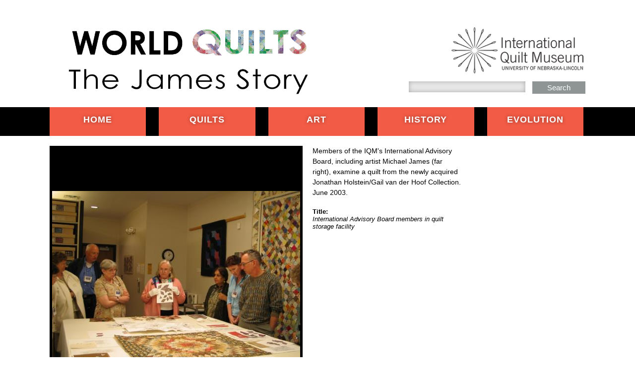

--- FILE ---
content_type: text/html; charset=utf-8
request_url: https://worldquilts.quiltstudy.org/jamesstory/node/6473?width=850&height=600
body_size: 4711
content:
<!DOCTYPE html >
<html>

<head profile="http://www.w3.org/1999/xhtml/vocab">
  <!-- Google tag (gtag.js) -->
  <script async src="https://www.googletagmanager.com/gtag/js?id=G-ZC2WGTYD0W"></script>
  <script>
  window.dataLayer = window.dataLayer || [];
  function gtag(){dataLayer.push(arguments);}
  gtag('js', new Date());

  gtag('config', 'G-ZC2WGTYD0W');
  </script>
  <!-- end google tag-->
  <meta content="width=device-width, maximum-scale=1.0" name="viewport">
  <meta http-equiv="Content-Type" content="text/html; charset=utf-8" />
<meta name="Generator" content="Drupal 7 (http://drupal.org)" />
<link rel="canonical" href="/jamesstory/node/6473" />
<link rel="shortlink" href="/jamesstory/node/6473" />
<link rel="shortcut icon" href="https://worldquilts.quiltstudy.org/jamesstory/sites/jamesstory/themes/quilttheme/images/quiltico.png" type="image/png" />
  <title>4.1_IQSC Board Members | World Quilts: The James Story</title>
  <link type="text/css" rel="stylesheet" href="https://worldquilts.quiltstudy.org/jamesstory/sites/jamesstory/files/css/css_PuPgdJ5N4BlGD_411ymcr3iru6jh5xcT7xvuK4-Zwyw.css" media="all" />
<link type="text/css" rel="stylesheet" href="https://worldquilts.quiltstudy.org/jamesstory/sites/jamesstory/files/css/css_nkQpIO_czpv0ASL9qU8C9GimRoAOPxXv2jqJXkOIyzY.css" media="all" />
<link type="text/css" rel="stylesheet" href="https://worldquilts.quiltstudy.org/jamesstory/sites/jamesstory/files/css/css_q4SPlQBUx8goDJ675dmKzMQffeDC-ZkUodzNjEBXHl4.css" media="all" />
<link type="text/css" rel="stylesheet" href="https://worldquilts.quiltstudy.org/jamesstory/sites/jamesstory/files/css/css_FqlZCob7Gh7dSx2asXG5lCjW8VzRHVPUBZLXA0g-j8M.css" media="all" />
  <link href='http://fonts.googleapis.com/css?family=Open+Sans:400,300,700,800' rel='stylesheet' type='text/css'>
    <!--[if IE]>
  <script src="http://html5shiv.googlecode.com/svn/trunk/html5.js"></script>
<![endif]-->
</head>
<body class="html not-front not-logged-in no-sidebars page-node page-node- page-node-6473 node-type-quilt" >
  <div id="skip-link">
    <a href="#main-content" class="element-invisible element-focusable">Skip to main content</a>
  </div>
        <header id="siteheader">
<div id="headercontent">
	   <a href="/" title="World Quilts Home" rel="home"><img id="headerimage" src="/jamesstory/sites/jamesstory/themes/quilttheme/images/worldquiltslogo_retina.jpeg"/>
     </a>
          <a href="https://www.internationalquiltmuseum.org/" title="International Quilt Museum" rel="home"><img id="IQSClogo" src="/jamesstory/sites/jamesstory/themes/quilttheme/images/IQSClogo_retina.png"/>
     </a>
           <div class="region region-header">
    <div id="block-custom-search-blocks-1" class="block block-custom-search-blocks">

    
  <div class="content">
    <form class="search-form" role="search" action="/jamesstory/node/6473?width=850&amp;height=600" method="post" id="custom-search-blocks-form-1" accept-charset="UTF-8"><div><div class="form-item form-type-textfield form-item-custom-search-blocks-form-1">
  <label class="element-invisible" for="edit-custom-search-blocks-form-1--2">Search this site </label>
 <input title="Enter the terms you wish to search for." class="custom-search-box form-text" placeholder="" type="text" id="edit-custom-search-blocks-form-1--2" name="custom_search_blocks_form_1" value="" size="15" maxlength="128" />
</div>
<input type="hidden" name="delta" value="1" />
<input type="hidden" name="form_build_id" value="form-5ki61YP-C0FoxNOc1ItCOL4qPo_lznp-rAZI_8ymMCU" />
<input type="hidden" name="form_id" value="custom_search_blocks_form_1" />
<div class="form-actions form-wrapper" id="edit-actions"><input type="submit" id="edit-submit" name="op" value="Search" class="form-submit" /></div></div></form>  </div>
</div>
  </div>


</div>
</header>
<nav class="topmenu">
	<div id="topmenucontent">
		<div id="menutoggle">
			<img id="menubtn" src="/jamesstory/sites/jamesstory/themes/quilttheme/images/menubtn.png"/>
        </div>
        <ul id="main-menu" class="links inline clearfix"><li class="menu-1347 first"><a href="/jamesstory/" title="">Home</a></li>
<li class="menu-531"><a href="/jamesstory/quilts">Quilts</a></li>
<li class="menu-525"><a href="/jamesstory/art">Art</a></li>
<li class="menu-524"><a href="/jamesstory/history">History</a></li>
<li class="menu-537 last"><a href="/jamesstory/evolution">Evolution</a></li>
</ul>	</div>
</nav>
<div id="wrapper">
      <div id="tabs-wrapper" class="clearfix">
                      </div>
  	<section id="featuredarea">
	</section>
<div id="sidebar">
	        </div>

<div id="body">
<section id="contentarea">
          <div class="region region-content">
    <div id="block-system-main" class="block block-system">

    
  <div class="content">
    <div id="node-6473" class="node node-quilt node-promoted clearfix" about="/jamesstory/node/6473" typeof="sioc:Item foaf:Document">

  
      <span property="dc:title" content="4.1_IQSC Board Members" class="rdf-meta element-hidden"></span><span property="sioc:num_replies" content="0" datatype="xsd:integer" class="rdf-meta element-hidden"></span>
  
  <div class="content">
    <div class="field field-name-field-image field-type-image field-label-hidden"><div class="field-items"><div class="field-item even">
<img src="https://worldquilts.quiltstudy.org/jamesstory/sites/jamesstory/files/styles/quilt_popup/public/3_2004_Communications_Publicity_IMG_8518.JPG?itok=33qsbr44" data-zoom-image="https://worldquilts.quiltstudy.org/jamesstory/sites/jamesstory/files/3_2004_Communications_Publicity_IMG_8518.JPG" class="imagezoom-image"     /></div></div></div><div id="node-quilt-full-group-quilttext" class="group-quilttext field-group-div"><div class="field field-name-field-caption field-type-text-long field-label-hidden"><div class="field-items"><div class="field-item even"><p>Members of the IQM's International Advisory Board, including artist Michael James (far right), examine a quilt from the newly acquired Jonathan Holstein/Gail van der Hoof Collection. June 2003.</p>
</div></div></div><div class="field field-name-field-quilt-title field-type-text field-label-above"><div class="field-label">Title:&nbsp;</div><div class="field-items"><div class="field-item even">International Advisory Board members in quilt storage facility</div></div></div></div>  </div>

  
    <script>
// Formats the quilt pop-ups
//jQuery('.field-name-field-date-type, .field-name-field-origin-type, .field-name-field-city').append('&nbsp;');
//jQuery('.field-name-field-state, .field-name-field-collection').append(',&nbsp;');
//jQuery('.field-name-field-length').append('-&nbsp;');
</script>

</div>
  </div>
</div>
  </div>
</section>
</div>

</div>
<footer>
<section id="footercontent">
	  <div class="region region-footer">
    <div id="block-menu-menu-footer-menu" class="block block-menu">

    
  <div class="content">
    <ul class="menu"><li class="first expanded"><a href="/jamesstory/quilts" title="">Quilts</a><ul class="menu"><li class="first leaf"><a href="/jamesstory/quilts/beginnings" title="">Beginnings</a></li>
<li class="leaf"><a href="/jamesstory/quilts/growth" title="">Growth</a></li>
<li class="leaf"><a href="/jamesstory/quilts/strengths" title="">Strengths</a></li>
<li class="last leaf"><a href="/jamesstory/quilts/novelties" title="">Novelties</a></li>
</ul></li>
<li class="expanded"><a href="/jamesstory/art" title="">Art</a><ul class="menu"><li class="first leaf"><a href="/jamesstory/art/expertguidance" title="">Expert Guidance</a></li>
<li class="leaf"><a href="/jamesstory/art/masterworks" title="">Masterworks</a></li>
<li class="leaf"><a href="/jamesstory/art/global" title="">A Global Art</a></li>
<li class="last leaf"><a href="/jamesstory/art/payinghomage" title="">Paying Homage</a></li>
</ul></li>
<li class="expanded"><a href="/jamesstory/history" title="">History</a><ul class="menu"><li class="first leaf"><a href="/jamesstory/history/diggingin" title="">Digging In</a></li>
<li class="leaf"><a href="/jamesstory/history/reconciliation" title="">Reconciliation Quilt</a></li>
<li class="leaf"><a href="/jamesstory/history/grandmacarpenter" title="">&quot;Grandma Carpenter&quot;</a></li>
<li class="leaf"><a href="/jamesstory/history/cutoutchintz" title="">Chintz Applique</a></li>
<li class="last leaf"><a href="/jamesstory/history/modernage" title="">The Modern Age</a></li>
</ul></li>
<li class="last expanded"><a href="/jamesstory/evolution" title="">Evolution</a><ul class="menu"><li class="first leaf"><a href="/jamesstory/evolution/transitions" title="">Transitions</a></li>
<li class="leaf"><a href="/jamesstory/evolution/newcollections" title="">New Collections</a></li>
<li class="leaf"><a href="/jamesstory/evolution/newhorizons" title="">New Horizons</a></li>
<li class="last leaf"><a href="/jamesstory/evolution/legacies" title="">Legacy</a></li>
</ul></li>
</ul>  </div>
</div>
<div id="block-menu-menu-about-link" class="block block-menu">

    
  <div class="content">
    <ul class="menu"><li class="first leaf"><a href="/jamesstory/about-page" title="">About World Quilts: The James Story</a></li>
<li class="last leaf"><a href="http://worldquilts.quiltstudy.org/" title="">WORLD QUILTS HOME</a></li>
</ul>  </div>
</div>
<div id="block-block-5" class="block block-block copyrightinfo">

    
  <div class="content">
    <p>© 2024 <a href="https://www.internationalquiltmuseum.org/">International Quilt Museum</a> | <a href="http://unl.edu">University of Nebraska-Lincoln</a> | <a href="mailto:info@internationalquiltmuseum.org">info@internationalquiltmuseum.org</a></p>
  </div>
</div>
  </div>

</section>
</footer>


    <script type="text/javascript" src="//ajax.googleapis.com/ajax/libs/jquery/1.10.2/jquery.min.js"></script>
<script type="text/javascript">
<!--//--><![CDATA[//><!--
window.jQuery || document.write("<script src='/jamesstory/sites/all/modules/jquery_update/replace/jquery/1.10/jquery.min.js'>\x3C/script>")
//--><!]]>
</script>
<script type="text/javascript" src="https://worldquilts.quiltstudy.org/jamesstory/sites/jamesstory/files/js/js_38VWQ3jjQx0wRFj7gkntZr077GgJoGn5nv3v05IeLLo.js"></script>
<script type="text/javascript" src="https://worldquilts.quiltstudy.org/jamesstory/sites/jamesstory/files/js/js_6WjiFgvmHfmfHrKGHz-A0lTB6gHYOj0W5sdi01IZZqI.js"></script>
<script type="text/javascript" src="https://worldquilts.quiltstudy.org/jamesstory/sites/jamesstory/files/js/js_vM7ZOMWtkFRZpwy8TLC0DJaTF0qG3VzHGmv79iWmzek.js"></script>
<script type="text/javascript" src="https://worldquilts.quiltstudy.org/jamesstory/sites/jamesstory/files/js/js_HBmE-YN7EficWUyfYi-KzzLBDq9mWbWOKoUCGQlb2G4.js"></script>
<script type="text/javascript">
<!--//--><![CDATA[//><!--
(function(i,s,o,g,r,a,m){i["GoogleAnalyticsObject"]=r;i[r]=i[r]||function(){(i[r].q=i[r].q||[]).push(arguments)},i[r].l=1*new Date();a=s.createElement(o),m=s.getElementsByTagName(o)[0];a.async=1;a.src=g;m.parentNode.insertBefore(a,m)})(window,document,"script","https://www.google-analytics.com/analytics.js","ga");ga("create", "UA-52431434-1", {"cookieDomain":"auto"});ga("send", "pageview");
//--><!]]>
</script>
<script type="text/javascript" src="https://worldquilts.quiltstudy.org/jamesstory/sites/jamesstory/files/js/js_5Y3vQvbt0h1yx9OM0dmEMLxi_8oMf1ndGnJxOHVZMzA.js"></script>
<script type="text/javascript" src="https://worldquilts.quiltstudy.org/jamesstory/sites/jamesstory/files/js/js_9wLup9OkQ3IiGs6DgHeW4NR3D-7cOmvxcDyVbRh5YjE.js"></script>
<script type="text/javascript">
<!--//--><![CDATA[//><!--
jQuery.extend(Drupal.settings, {"basePath":"\/jamesstory\/","pathPrefix":"","ajaxPageState":{"theme":"quilttheme","theme_token":"SWZ6X0KIoiOGdCoeFjLMyuvZSfM5DVLmQLhrQzchbW0","jquery_version":"1.10","js":{"\/\/ajax.googleapis.com\/ajax\/libs\/jquery\/1.10.2\/jquery.min.js":1,"0":1,"misc\/jquery-extend-3.4.0.js":1,"misc\/jquery-html-prefilter-3.5.0-backport.js":1,"misc\/jquery.once.js":1,"misc\/drupal.js":1,"misc\/ajax.js":1,"sites\/all\/modules\/jquery_update\/js\/jquery_update.js":1,"sites\/all\/modules\/admin_menu\/admin_devel\/admin_devel.js":1,"sites\/all\/modules\/imagezoomer\/imagezoomer.js":1,"sites\/all\/libraries\/colorbox\/jquery.colorbox-min.js":1,"sites\/all\/modules\/colorbox\/js\/colorbox.js":1,"sites\/all\/modules\/colorbox\/styles\/default\/colorbox_style.js":1,"sites\/all\/modules\/colorbox\/js\/colorbox_load.js":1,"sites\/all\/modules\/colorbox\/js\/colorbox_inline.js":1,"sites\/all\/modules\/custom_search\/js\/custom_search.js":1,"sites\/all\/modules\/google_analytics\/googleanalytics.js":1,"1":1,"sites\/all\/modules\/field_group\/field_group.js":1,"sites\/all\/libraries\/elevatezoom-plus\/src\/jquery.ez-plus.js":1,"sites\/all\/modules\/imagezoom\/js\/imagezoom.js":1,"misc\/progress.js":1,"sites\/all\/modules\/colorbox_node\/colorbox_node.js":1,"sites\/jamesstory\/themes\/quilttheme\/scripts\/themescripts.js":1},"css":{"modules\/system\/system.base.css":1,"modules\/system\/system.menus.css":1,"modules\/system\/system.messages.css":1,"modules\/system\/system.theme.css":1,"modules\/book\/book.css":1,"sites\/all\/modules\/colorbox_node\/colorbox_node.css":1,"modules\/comment\/comment.css":1,"modules\/field\/theme\/field.css":1,"modules\/node\/node.css":1,"modules\/search\/search.css":1,"modules\/user\/user.css":1,"sites\/all\/modules\/views\/css\/views.css":1,"sites\/all\/modules\/colorbox\/styles\/default\/colorbox_style.css":1,"sites\/all\/modules\/ctools\/css\/ctools.css":1,"sites\/all\/modules\/tagadelic\/tagadelic.css":1,"sites\/all\/modules\/custom_search\/custom_search.css":1,"sites\/jamesstory\/themes\/quilttheme\/layout.css":1}},"colorbox":{"transition":"elastic","speed":"350","opacity":"0.85","slideshow":false,"slideshowAuto":true,"slideshowSpeed":"2500","slideshowStart":"start slideshow","slideshowStop":"stop slideshow","current":"{current} of {total}","previous":"\u00ab Prev","next":"Next \u00bb","close":"Close","overlayClose":true,"returnFocus":true,"maxWidth":"98%","maxHeight":"90%","initialWidth":"300","initialHeight":"250","fixed":true,"scrolling":true,"mobiledetect":true,"mobiledevicewidth":"480px","specificPagesDefaultValue":"admin*\nimagebrowser*\nimg_assist*\nimce*\nnode\/add\/*\nnode\/*\/edit\nprint\/*\nprintpdf\/*\nsystem\/ajax\nsystem\/ajax\/*"},"custom_search":{"form_target":"_self","solr":0},"googleanalytics":{"trackOutbound":1,"trackMailto":1,"trackDownload":1,"trackDownloadExtensions":"7z|aac|arc|arj|asf|asx|avi|bin|csv|doc(x|m)?|dot(x|m)?|exe|flv|gif|gz|gzip|hqx|jar|jpe?g|js|mp(2|3|4|e?g)|mov(ie)?|msi|msp|pdf|phps|png|ppt(x|m)?|pot(x|m)?|pps(x|m)?|ppam|sld(x|m)?|thmx|qtm?|ra(m|r)?|sea|sit|tar|tgz|torrent|txt|wav|wma|wmv|wpd|xls(x|m|b)?|xlt(x|m)|xlam|xml|z|zip","trackColorbox":1},"urlIsAjaxTrusted":{"\/jamesstory\/node\/6473?width=850\u0026height=600":true},"field_group":{"div":"full"},"imagezoom":{"zoomType":"inner"},"colorbox_node":{"width":"600px","height":"600px"}});
//--><!]]>
</script>
</body>
</html>


--- FILE ---
content_type: text/css
request_url: https://worldquilts.quiltstudy.org/jamesstory/sites/jamesstory/files/css/css_FqlZCob7Gh7dSx2asXG5lCjW8VzRHVPUBZLXA0g-j8M.css
body_size: 4532
content:
header,nav,article,footer,address{display:block;}html{padding:0px;margin:0px;}body{min-width:960px;padding:0px;margin:0px;font-family:'Open Sans',verdana,arial,sans-serif;}a{text-decoration:none;color:#F25B46;}hr{border-bottom:2px dashed #B2B2B2;border-top:medium none;height:1px;}p{margin-top:0px;margin-bottom:20px;font-size:14px;line-height:21px;color:#4f4f4f;}sup{line-height:0px;}#wrapper{padding:0px 10px;min-width:940px;max-width:1080px;margin-left:auto;margin-right:auto;position:relative;}img a{border:none;}img{}#headercontent{max-width:1080px;min-width:940px;height:200px;padding:10px 0px;margin-left:auto;margin-right:auto;background-color:#FFFFFF;}#siteheader{width:100%;padding:0px;height:200px;background-color:#FFFFFF;position:relative;}#IQSClogo{float:right;margin-top:45px;width:25%;height:auto;}#headerimage{margin-top:30px;float:left;width:52%;height:auto;}.region-header{float:right;width:33%;margin-top:0px;}.form-item-custom-search-blocks-form-1{width:65%;float:left;margin:0px;}.form-item-custom-search-blocks-form-1 input{width:100%;background:#E7E7E7;border:0px;height:20px;box-shadow:inset 0 0 10px #A8A8A8;}.region-header .form-actions{float:right;margin:0px;width:30%;}.region-header .form-actions input{width:100%;background:#8f9595;border:none;height:25px;color:white;font-size:15px;}.region-header .form-actions input:hover{background:#193a74;}#edit-search-block-form--2{width:65%;}#edit-submit--3{width:100%;}#menutoggle{display:none;}.topmenu{width:100%;padding:0px;height:58px;background-color:#000000;position:relative;transition-property:height;transition-duration:.25s;-webkit-transition-property:height;-webkit-transition-duration:.25s;-moz-transition-property:height;-moz-transition-duration:.25s;}#topmenucontent{min-width:940px;max-width:1080px;padding:0px 10px;height:58px;margin-left:auto;margin-right:auto;transition-property:height;transition-duration:.5s;}#topmenucontent ul{list-style-type:none;display:flex;flex-wrap:wrap;justify-content:space-between;}#topmenucontent ul li{height:58px;width:18%;margin:auto;padding:0px;background-color:#F25B46;color:#FFFFFF;font-size:14px;font-weight:bold;text-align:center;transition-property:height;transition-duration:.5s;}#topmenucontent ul li:first-child{margin-left:0px;}#topmenucontent ul li:last-child{margin-right:0px;}#topmenucontent ul li.last,#topmenucontent ul li.last.active,#topmenucontent ul li.last.active-trail{}#topmenucontent ul li:hover{background-color:#CC250E;}#topmenucontent ul li.active,#topmenucontent ul li.active-trail{height:58px;width:18%;padding:0px;background-color:#FFFFFF;color:black;font-size:14px;font-weight:bold;}#topmenucontent a{color:#FFFFFF;font-size:18px;text-decoration:none;text-shadow:0 0 7px rgba(0,0,0,0.4);-webkit-text-shadow:0 0 7px rgba(0,0,0,0.4);-moz-text-shadow:0 0 7px rgba(0,0,0,0.4);text-transform:uppercase;letter-spacing:1px;width:100%;height:43px;padding:15px 0px 0px 0px;display:block;}#topmenucontent ul li.active a,#topmenucontent ul li.active-trail a{color:#000000;}.floater{background:rgba(0,0,0,0.6);width:100%;height:35px;position:fixed;top:0px;z-index:999;display:block;clear:both;margin-left:auto;margin-right:auto;box-shadow:0 0 7px rgba(0,0,0,0.4);-webkit-box-shadow:0 0 7px rgba(0,0,0,0.4);-moz-box-shadow:0 0 7px rgba(0,0,0,0.4);border-radius:.214em;-webkit-border-radius:.214em;-moz-border-radius:.214em;}.floater #topmenucontent{height:35px;}.floater #topmenucontent a{font-size:14px;}.floater #topmenucontent ul li,.floater #topmenucontent ul li.active{height:35px;}#body{width:68%;float:left;}#featuredarea{width:100%;margin-top:15px;margin-bottom:20px;position:relative;}#contentarea{width:100%;}#contentarea article{padding:30px;}#sidebar{width:28%;height:auto;margin-right:4%;float:left;}#sidebar div.block{width:100%;float:left;}.topic-index div.views-row{margin-bottom:20px;}.topic-index div.views-field-title{padding:0px;margin-top:0px;background-color:#F25B46;}.topic-index div.views-field-title:hover{background-color:#CC250E}.topic-index div.views-field-title a{display:block;width:95%;padding:2.5%;color:#FFFFFF;font-weight:bold;text-decoration:none;}#contentarea .detailpagetitle{font-size:30px;color:#4e4e4e;font-weight:bold;margin-top:0px;margin-bottom:10px;}#contentarea .field-name-body p,#contentarea .field-name-body li{font-size:15px;line-height:25px;color:#4f4f4f;}#contentarea .field.field-name-body{border-bottom:2px dashed #B2B2B2;margin-bottom:20px;}#contentarea .field.field-name-body img{max-width:100%;height:auto;}#contentarea .field-name-body p.pagefootnote{font-size:12px;margin-bottom:10px;line-height:23px;}#block-book-navigation{padding-bottom:1px;background-color:#F25B46;}#block-book-navigation h2{margin-left:14px;margin-bottom:14px;}#block-book-navigation a{color:#FFFFFF;text-decoration:none;}#block-book-navigation a.active-trail{color:#000000;text-decoration:none;}#block-book-navigation ul.menu{padding:0px;list-style-type:none;margin-left:0px;margin-top:10px;}#block-book-navigation ul.menu li.leaf,#block-book-navigation ul.menu li.collapsed{padding:6px;list-style-type:none;list-style-image:none;width:90%}#block-book-navigation ul.menu li.leaf:hover,#block-book-navigation ul.menu li.collapsed:hover{background-color:#CC250E}#block-book-navigation ul.menu li.active-trail{width:90%;padding:6px;background-color:#FFFFFF;list-style-type:none;list-style-image:none;}#block-book-navigation ul.menu li.active-trail ul.menu li.leaf a{font-size:13px;color:#656565;}#block-book-navigation ul.menu li.active-trail ul.menu li.leaf:hover{background:#FFFFFF;}#block-book-navigation ul.menu li.active-trail ul.menu li.leaf a:hover{font-size:13px;color:#000;}#block-book-navigation ul.menu li.active-trail ul.menu li.leaf a.active{font-size:13px;font-style:italic;color:#000;}#block-book-navigation ul.menu li.active-trail:hover{background-color:#FFFFFF;}ul li.collapsed{list-style-image:none;list-style-type:none;}.book-navigation .menu{display:none;border-top:1px solid #888;padding:1em 0 0 3em;}.book-navigation .page-links{text-align:center;padding:0px;border-top:0px;border-bottom:0px;}.book-navigation .page-previous{color:#F25B46;display:block;float:left;font-size:14px;font-weight:bold;padding:3px 10px;text-align:left;text-decoration:none;text-transform:none;width:auto;}.book-navigation .page-previous:hover{background:#CC250E
color:#FFF;}.book-navigation .page-up{display:none;margin:0 5%;width:4%;float:left;}.book-navigation .page-next{color:#F25B46;display:block;float:right;font-size:14px;font-weight:bold;padding:3px 10px;text-align:left;text-decoration:none;text-transform:none;width:auto;}.book-navigation .page-next:hover{background:#CC250E
color:#FFF;}#sidebar h2{font-size:18px;margin-bottom:5px;}.field-name-field-resources p{font-size:12px;margin-bottom:10px;}#block-cck-blocks-field-related-pages h2{font-size:18px;margin-bottom:0px;background:#e6e6e6;padding:10px 20px;color:#000;}.field-name-field-related-pages .node-teaser{}.field-name-field-related-pages .node-teaser .links{display:none;}#block-cck-blocks-field-related-pages .field-name-field-related-pages .node-teaser h2{background:none;padding:0px;font-size:13px;margin:2px;color:#F25B46;font-weight:normal;}.field-name-field-related-pages .field-item a{font-size:12px;display:block;float:left;color:red;}.field.field-name-field-related-pages.field-type-node-reference.field-label-above{border-top-style:solid;border-top-width:1px;border-top-color:rgb(145,145,145);margin-top:20px;padding-top:10px;}.field-name-field-related-pages{background:#F7F7F7;padding-bottom:20px;padding-top:20px;}.field-name-field-related-pages .field-item{display:inline-block;vertical-align:top;width:21%;margin-left:3%;}.field-name-field-related-pages .field-item .field-item{width:100%;margin:0px;}.field-name-field-related-pages .field-item .field-item img{max-width:100%;height:auto;}#block-cck-blocks-field-topicheader-image img{width:100%;display:block;height:auto;}.views-field-field-topicheader-image{}.views-field-field-topicheader-image img{width:100%;height:auto;display:block;}#block-cck-blocks-field-displayed-title .field-item{width:97%;padding:0px 0px 5px 3%;background-color:#F25B46;color:#FFFFFF;font-size:40px;font-weight:bold;text-transform:capitalize;}.field-name-field-banner-image .field-item{}.field-name-field-banner-image .field-item img{width:100%;height:auto;display:block;}footer{width:100%;padding:0px;height:300px;margin-top:60px;background-color:#000000;float:left;}#footercontent{padding:0px 10px;min-width:940px;max-width:1080px;margin-left:auto;margin-right:auto;}#footercontent .menu a{color:#DFDFDF;text-decoration:none;}#footercontent .menu a:hover{color:#717276;text-decoration:none;}#footercontent ul.menu{padding:0px;}#footercontent #block-menu-menu-footer-menu ul.menu{display:flex;flex-wrap:wrap;justify-content:space-evenly;}#footercontent #block-menu-menu-footer-menu ul.menu li.expanded{margin:0px auto;}#footercontent #block-menu-menu-footer-menu ul.menu li.expanded ul.menu{display:block;}#footercontent #block-menu-menu-footer-menu ul.menu li.expanded.first{}#footercontent #block-menu-menu-footer-menu ul.menu li.expanded.last{}#footercontent ul.menu li{margin-left:0px;list-style-type:none;list-style-image:none;text-align:left;}#footercontent ul.menu li.expanded{width:13.8%;font-size:20px;font-weight:normal;margin-left:2.5%;margin-right:2.5%;}#footercontent li.expanded ul.menu li{width:100%;font-size:12px;font-weight:normal;float:none;}#block-menu-menu-about-link{float:left;width:100%;margin-top:15px;}#footercontent #block-menu-menu-about-link li{text-align:center;border-width:2px 0px 0px 0px;border-style:dashed;border-color:#7E7E7E;padding:5px 0px;margin:0px;}#footercontent #block-menu-menu-about-link ul{margin:0px;}.copyrightinfo{float:left;display:block;text-align:center;width:100%;}.copyrightinfo p{text-align:center;color:#929292;font-size:12px;}#front_body{width:64%;margin-top:15px;margin-right:4%;float:left;}#front_sidebar{width:32%;float:left;}.flex-nav-container,.view-front-page-slider{width:64%;margin-right:4%;float:left;}#block-block-1{width:32%;float:left;}#block-block-1 h2{margin-top:0px;margin-bottom:0px;color:#4e4e4e;font-size:40px;font-weight:bold;}#block-block-1 p{margin-top:0px;}.frontbutton{margin-top:30px;padding:3px 20px 3px 5px;background-color:#F25B46;background-position:right;background-repeat:no-repeat;color:#FFFFFF;font-size:15px;font-weight:bold;text-decoration:none;border-bottom-right-radius:15px;border-top-right-radius:15px;border-bottom:3px solid #00444c;border-right:3px solid #00444c;text-transform:uppercase;}.frontbutton:hover{background:#CC250E}.flexslider-views-slideshow-main-frame-row,.view-front-page-slider .flexslider{background-color:#000000;}.views-field-field-promo-image,.view-front-page-slider .flexslider .views-field-field-promo-image{margin-bottom:10px;}.flexslider-views-slideshow-main-frame-row .views-field-title a,.view-front-page-slider .flexslider .views-field-title a{padding-left:30px;color:white;font-size:20px;font-weight:bold;text-decoration:none;}.flexslider-views-slideshow-main-frame-row .views-field-body p,.view-front-page-slider .flexslider .views-field-body p{padding-left:30px;margin-top:0px;color:#FFFFFF;}table.views-view-grid{width:100%;}.view-id-topic_menu .col-1{width:46%;margin-right:7%;float:left;}.view-id-topic_menu .col-2{width:46%;float:left;}.grid-item{width:100%;}.view-id-topic_menu .views-field-title{width:100%;padding:10px 0px 10px 0px;margin-bottom:12px;background-color:#F25B46;}.view-id-topic_menu .views-field-title:hover{background-color:#CC250E}.view-id-topic_menu .views-field-title a{margin-left:20px;color:#FFFFFF;font-size:18px;font-weight:bold;text-decoration:none;}.views-field-field-tile-image img{width:100%;}.tagadelic{color:#000000;text-decoration:none;text-transform:uppercase;font-weight:bold;margin-right:5px;cursor:default;}.block-tagadelic .content{height:auto;background:#FFF;margin-bottom:10px;padding:0px 0px 20px 0px;}.block-tagadelic h2{color:#FFFFFF;padding:10px 0px 10px 20px;font-size:18px;background-color:#F25B46;}.tagadelic.level1{color:#6a6a6a;}.level6{color:#F25B46;}.block-tagadelic .content .more-link{display:none;}.embed-slideshow{width:250px;float:left;margin-right:30px;}.embed-slideshow ol.flex-control-nav li{float:right;}.embed-slideshow .flexslider-views-slideshow-main-frame-row{background-color:#FFFFFF;}.embed-slideshow .views-field-field-promo-image{margin-bottom:10px;}.embed-slideshow .flexslider-views-slideshow-main-frame-row .views-field-title a{padding-left:30px;color:#FFFFFF;font-size:20px;font-weight:bold;text-decoration:none;}.embed-slideshow .flexslider-views-slideshow-main-frame-row .views-field-body p{padding-left:30px;margin-top:0px;color:#FFFFFF;}.embed-slideshow ol.flex-control-nav li{float:left;}.view-contextual-quilt-slideshow .flexslider{padding:5px;background:#3C3C3C;width:100%;margin-bottom:20px;}.quiltslidecaption{padding:10px;background:#3C3C3C;font-size:12px;margin-bottom:0px;color:#FFF;height:80px;}.slideinstruction{padding:0px;margin:0px;font-size:10px;text-align:center;background:#3C3C3C;color:#D6D6D6;}form.node-user_submitted_tag-form .form-item-field-tag-und{width:520px;height:270px;background:url(/jamesstory/sites/jamesstory/themes/quilttheme/./images/speechbubble2.png);background-repeat:no-repeat;}form.node-user_submitted_tag-form .form-item-field-tag-und input{background:none repeat scroll 0 0 #FFFFFF;font-size:24px;height:50px;margin-left:65px;margin-top:60px;width:350px;border-radius:15px 15px 15px 15px;border-style:none;}form.node-user_submitted_tag-form .form-item-field-tag-und label{display:none;}.page-node-add-user-submitted-tag .block-tagadelic h2{display:none;}form.node-user_submitted_tag-form .form-submit{background:none repeat scroll 0 0 #F25B46;border:medium none;color:#FFFFFF;font-size:24px;margin-left:420px;padding:5px 20px;text-transform:uppercase;}form.node-user_submitted_tag-form #edit-preview{display:none;}form.node-user_submitted_tag-form .field-type-taxonomy-term-reference{float:left;}fieldset.captcha{float:left;width:180px;border:none;background:#d3d3d3;border-radius:10px;padding:15px;}fieldset.captcha .fieldset-description{font-size:12px;margin-bottom:12px;}fieldset.captcha .fieldset-legend{display:none;}.form-item-captcha-response label{display:none;}.node-type-quilt #body{width:100%;}.node-quilt .field-type-text{float:left;}.node-quilt p{font-size:14px;color:#000;}.node-quilt .field-item,.node-quilt .field-label{font-size:13px;}.node-quilt .field-label{font-weight:bold;}.node-quilt .field-type-text div{float:left;}.field-name-field-date-type,.field-name-field-origin-type,.field-name-field-length,.field-name-field-collection,.field-name-field-maker,.field-name-field-pattern,.field-name-field-object-number,.field-name-field-city,.field-name-field-date-year-1{clear:left;}.field-name-field-date-type+.field-name-field-date-year-1{clear:none;}.field-name-field-origin-type+.field-name-field-city{clear:none;}.field-name-field-date-type:after,.field-name-field-origin-type:after,.field-name-field-city:after{content:"\00a0";}.field-name-field-state:after,.field-name-field-city:after{content:",\00a0";}.field-name-field-length:after{content:'"\00a0x\00a0';}.field-name-field-width:after{content:'"';}.field-name-field-date-year-2 .field-item:before{content:"\00a0-\00a0";}.field-name-field-quilt-title .field-item{font-style:italic;}#cboxContent .field{line-height:20px;color:#4B4B4B;}#cboxContent .field-label{}.group-quilttext{float:left;width:300px;margin-left:20px;}.node-quilt .field-name-field-image{float:left;width:500px;height:550px;background:#000;padding:5px;}.node-quilt .field-name-field-image .field-items{height:550px;width:500px;display:table;position:relative;}.node-quilt .field-name-field-image .field-item{display:table-cell;vertical-align:middle;text-align:center;margin:auto;position:relative;}.node-quilt .field-name-field-image .field-item a{margin:auto;}.node-quilt .field-name-field-image .field-item:after{content:url(/jamesstory/sites/jamesstory/themes/quilttheme/./images/magicon.png);position:absolute;right:10px;bottom:10px;}.node-quilt .field-name-field-image .field-item:hover:after{display:none;}.imagezoom img{max-width:500px;max-height:550px;}.imagezoom .inner img{max-height:none;max-width:none;}.ZoomContainer{z-index:99999 !important;}.node-quilt  .embedded-video{float:left;width:500px;height:550px;background:#000;padding:5px;display:table;}.node-quilt  .embedded-video .player{display:table-cell;vertical-align:middle;}.node-detail_page-form .form-item-field-related-pages-und,.node-quilt-form .form-item-field-quilt-topic-und{height:400px;overflow-y:scroll;overflow-x:hidden;}@media only screen
and (max-width :480px)
and (min-width:320px){html{width:100%;margin:0px;}body{min-width:340px;max-width:480px;width:100%;padding:0px;margin:0px;background-color:#FFFFFF;font-family:'Open Sans',verdana,arial,sans-serif;}p{margin-top:0px;margin-bottom:20px;}#wrapper{max-width:480px;min-width:300px;padding:0px 10px;position:relative;}img a{border:none;}#headercontent{max-width:480px;min-width:320px;width:95%;height:100px;padding:2.5%;margin-left:auto;margin-right:auto;float:left;background-color:#FFFFFF;}#siteheader{width:100%;height:100px;background-color:#FFFFFF;position:relative;}#IQSClogo{display:none;}#headerimage{width:95%;margin-right:2.5%;margin-left:2.5%;}#menutoggle{display:block;}#menubtn{margin-top:3px;}.topmenu{min-width:320px;max-width:480px;width:100%;height:31px;margin-top:10px;background-color:#000;box-shadow:0px 4px 5px 0px #000;position:relative;float:left;z-index:150;}#topmenucontent{min-width:320px;max-width:480px;width:100%;height:31px;margin-right:0px;margin-left:0px;background-color:#000;padding:0px;position:relative;}#topmenucontent ul{padding:none;margin-top:0px;background-color:#636363;list-style-type:none;display:block;top:0px;width:190px;left:-300px;overflow:hidden;position:relative;z-index:200;transition:left 0.5s;-webkit-	transition:left 0.5s;-moz-transition:left 0.5s;box-shadow:0px 4px 6px 0px #000;}#topmenucontent ul.active{padding:none;margin-top:0px;background-color:#636363;list-style-type:none;display:block;left:5px;width:190px;transform:left 0.5s;-webkit-	transition:left 0.5s;-moz-transition:left 0.5s;overflow:hidden;}#topmenucontent ul li{width:80%;height:30px;margin:5px 20px;background:none;color:#FFFFFF;font-size:16px;font-weight:normal;text-align:left;display:table;border-radius:0px;}#topmenucontent ul li.last{margin:5px 20px;}#topmenucontent ul li.active,#topmenucontent ul li.active-trail{width:80%;height:30px;margin:5px 20px;background:none;color:#FFFFFF;font-size:16px;font-weight:normal;text-align:left;display:table;border-radius:0px;}#topmenucontent a{color:#FFFFFF;font-size:16px;text-decoration:none;vertical-align:middle;display:table-cell;padding:0px;height:35px;}#topmenucontent ul li.active a,#topmenucontent ul li.active-trail a{color:#FFFFFF;}.floater{background:rgba(0,0,0,0.6);width:100%;height:35px;position:fixed;top:0px;z-index:999;margin-top:0px;display:block;clear:both;margin-left:auto;margin-right:auto;box-shadow:0 0 7px rgba(0,0,0,0.4);-webkit-box-shadow:0 0 7px rgba(0,0,0,0.4);-moz-box-shadow:0 0 7px rgba(0,0,0,0.4);border-radius:.214em;-webkit-border-radius:.214em;-moz-border-radius:.214em;}#body{width:100%;float:left;padding-bottom:50px;}#featuredarea{width:100%;margin-top:0px;margin-bottom:0px;position:relative;float:left;}#contentarea{width:100%;float:left;}#contentarea .field-name-body{float:left;}#contentarea p{font-size:15px;line-height:22px;}#contentarea article{padding:30px;}#sidebar{width:100%;height:auto;margin-right:0px;float:left;}#sidebar div.block{width:100%;float:left;}#front_body{width:100%;margin-top:10px;margin-right:0px;}#front_sidebar{display:none;}.flex-nav-container{width:100%;margin-bottom:0px;float:left;}#block-block-1{width:100%;float:left;}#block-block-1 h2{margin-bottom:0px;color:#4e4e4e;font-size:25px;font-weight:bold;}#block-block-1 p{margin-top:0px;font-size:13px;}.frontbutton{margin-top:15px;padding:3px 20px 3px 5px;background-color:#F25B46;background-position:right;background-repeat:no-repeat;color:#FFFFFF;font-size:15px;font-weight:bold;text-decoration:none;border-bottom-right-radius:15px;border-top-right-radius:15px;border-bottom:3px solid #00444c;border-right:3px solid #00444c;text-transform:uppercase;}.flexslider-views-slideshow-main-frame-row,.view-front-page-slider{background-color:#000000;}.views-field-field-promo-image{margin-bottom:10px;}.flexslider-views-slideshow-main-frame-row .views-field-title a,.view-front-page-slider .flexslider .views-field-title a{padding-left:10px;color:white;font-size:16px;font-weight:bold;text-decoration:none;}.flexslider-views-slideshow-main-frame-row .views-field-body p,.view-front-page-slider .flexslider .views-field-body p{padding-left:10px;margin-top:0px;font-size:14px;color:#FFFFFF;}.view-id-topic_menu .col-1{width:47%;margin-right:4%;float:left;}.view-id-topic_menu .col-2{width:47%;float:left;}.grid-item{width:100%;}.view-id-topic_menu .views-field-title{width:100%;padding:10px 0px 10px 0px;margin-bottom:0px;background-color:#F25B46;}.view-id-topic_menu .views-field-title a{margin-left:20px;color:#FFFFFF;font-size:14px;font-weight:bold;text-decoration:none;}.view-id-topic_menu .views-field-body{display:none;}.view-id-topic_menu .views-field-field-tile-image img{width:100%;height:auto;}#block-cck-blocks-field-displayed-title .field-item{width:100%;text-align:center;padding:5px 0px 5px 0px;background-color:#474747;color:#FFFFFF;font-size:25px;font-weight:bold;}.field-name-field-banner-image .field-item{height:auto;}.field-name-field-banner-image .field-item img{height:auto;width:100%;}.topic-index{width:100%;height:auto;background-color:#474747;float:left;}.topic-index div.views-row{width:95%;margin-left:2.5%;margin-right:2.5%;margin-bottom:10px;float:left;}.topic-index div.views-field-title{text-align:center;padding:3px 2px 3px 2px;margin-top:0px;background-color:#000;border-radius:10px;}.topic-index div.views-field-title a{text-align:center;color:#FFFFFF;font-weight:normal;font-size:15px;text-decoration:none;}.views-field-field-topicheader-image{display:none;}#block-book-navigation{display:none;text-align:center;padding-bottom:1px;background-color:#474747;}.book-navigation .page-links{position:fixed;bottom:0;left:0;width:100%;background:rgba(0,0,0,0.8);text-align:center;padding:4px;z-index:999;}.book-navigation .page-previous{width:48%;padding:0px 0px 0px 2%;background:none;border:none;color:#FFFFFF;display:block;float:left;font-size:12px;text-align:left;text-decoration:none;text-transform:uppercase;font-weight:bold;height:45px;}.book-navigation .page-previous:hover{background:#CC250E}.book-navigation .page-up{display:none;margin:0 5%;width:4%;float:left;}.book-navigation .page-next{height:45px;width:48%;padding:0px 2% 0px 0px;background:none;border:none;color:#FFFFFF;display:block;float:right;font-size:12px;text-align:right;text-decoration:none;text-transform:uppercase;font-weight:bold;}h2{text-align:left;font-size:18px;color:#737373;}.field-name-field-resources p{text-align:left;}#sidebar #block-cck-blocks-field-topicheader-image{margin-top:15px;margin-right:auto;margin-left:auto;width:300px;float:none;display:block;}#sidebar .views-field-field-topicheader-image{display:none;}.node-detail-page h2{text-align:left;font-size:20px;color:#404040;}.node-detail-page h2:first-child{text-align:center;font-size:25px;color:#404040;border-bottom-width:1px;border-bottom-style:dashed;border-bottom-color:#F25B46;}.field-name-field-related-pages .field-item{text-align:left;}.field-name-field-related-pages .field-item{display:inline-block;vertical-align:top;width:42%;margin-left:6%;}footer{display:none;}.embed-slideshow{width:95%;}.embed-slideshow .flex-nav-container{width:100%;float:none;}.embed-slideshow ol.flex-control-nav li{float:right;}.embed-slideshow .embed-image{background-color:#000;}.flexslider ul.slides li img{margin:auto;}.embed-slideshow .flexslider-views-slideshow-main-frame-row{background-color:#FFFFFF;}.embed-slideshow .views-field-field-promo-image{margin-bottom:10px;}.embed-slideshow .flexslider-views-slideshow-main-frame-row .views-field-title a{padding-left:30px;color:#FFFFFF;font-size:20px;font-weight:bold;text-decoration:none;}.embed-slideshow .flexslider-views-slideshow-main-frame-row .views-field-body p{padding-left:30px;margin-top:0px;color:#FFFFFF;}.embed-slideshow ol.flex-control-nav li{float:right;}.node-quilt .field-name-field-image{float:none;margin-left:auto;margin-right:auto;display:block;width:300px;height:250px;background:#000;padding:5px;margin-bottom:15px;}.node-quilt .field-name-field-image .field-items{height:250px;width:300px;display:table;}.node-quilt .field-name-field-image .field-item{display:table-cell;vertical-align:middle;text-align:center;margin:auto;position:relative;}.node-quilt .field-name-field-image .field-item a{margin:auto;}.node-quilt .field-name-field-image .field-item:after{display:none;}.node-quilt .field-name-field-image .field-item:hover:after{display:none;}.imagezoom img{max-width:300px;max-height:250px;}#colorbox img{display:inline-block;max-width:100%;height:auto;}#colorbox .node-quilt .field-name-field-image{height:auto;}#colorbox .node-quilt .field-name-field-image{line-height:0px;}#colorbox .node-quilt p{font-size:12px;line-height:inherit;}}body.maintenance-page{min-width:inherit;}.maintenance-page #page-wrapper{text-align:center;}.maintenance-page #page{padding:20px;width:50vw;min-width:300px;display:inline-block;border:1px solid;border-radius:4px;margin:40px auto;text-align:center;}


--- FILE ---
content_type: text/javascript
request_url: https://worldquilts.quiltstudy.org/jamesstory/sites/jamesstory/files/js/js_vM7ZOMWtkFRZpwy8TLC0DJaTF0qG3VzHGmv79iWmzek.js
body_size: 851
content:
(function($) {

/**
 * jQuery debugging helper.
 *
 * Invented for Dreditor.
 *
 * @usage
 *   $.debug(var [, name]);
 *   $variable.debug( [name] );
 */
jQuery.extend({
  debug: function () {
    // Setup debug storage in global window. We want to look into it.
    window.debug = window.debug || [];

    args = jQuery.makeArray(arguments);
    // Determine data source; this is an object for $variable.debug().
    // Also determine the identifier to store data with.
    if (typeof this == 'object') {
      var name = (args.length ? args[0] : window.debug.length);
      var data = this;
    }
    else {
      var name = (args.length > 1 ? args.pop() : window.debug.length);
      var data = args[0];
    }
    // Store data.
    window.debug[name] = data;
    // Dump data into Firebug console.
    if (typeof console != 'undefined') {
      console.log(name, data);
    }
    return this;
  }
});
// @todo Is this the right way?
jQuery.fn.debug = jQuery.debug;

})(jQuery);
;
/* imagezoomer.js file - @created on 02 Oct 2012 / last edited on 30 Jan 2013 by tuan */

(function($){
Drupal.behaviors.imagezoomer = {
  attach: function(context, settings) {
    // Adding Featuredzoomer to images
    $("img.imagezoomer-featured-image").each(function() {
      var image_id = $(this).attr('id');
      
      $("#" + image_id).addimagezoom({
        zoomrange: [Drupal.settings['imagezoomer_featured']['imagezoomer_featured_power_range_low'], Drupal.settings['imagezoomer_featured']['imagezoomer_featured_power_range_high']],
        magnifiersize: [Drupal.settings['imagezoomer_featured']['imagezoomer_featured_magnifier_size_width'], Drupal.settings['imagezoomer_featured']['imagezoomer_featured_magnifier_size_height']],
        magnifierpos: Drupal.settings['imagezoomer_featured']['imagezoomer_featured_magnifier_position'],
        largeimage: $("#" + image_id).attr('zoomingpath')
      });
    });

    // Adding Powerzoomer to images
    $("img.imagezoomer-power-image").each(function() {
      // Get image id
      var image_id = $(this).attr('id').replace(/^imagezoomer\-power\-image\-/, '');
      if (!parseInt(image_id)) {return;}

      // Get largeimage if any
      var zoomer_image = $("#imagezoomer-power-zoom-image-" + image_id);
      var zoomer_image_path = null;
      if (zoomer_image) {
        zoomer_image_path = $(zoomer_image).attr('src');
      }

      // Adding
      if (Drupal.settings['imagezoomer_power'] && Drupal.settings['imagezoomer_power']['image-id-' + image_id]) {
        $(this).addpowerzoom({
          defaultpower: Drupal.settings['imagezoomer_power']['image-id-' + image_id]['imagezoomer_power_default_power'],
          powerrange: [Drupal.settings['imagezoomer_power']['image-id-' + image_id]['imagezoomer_power_power_range_low'], Drupal.settings['imagezoomer_power']['image-id-' + image_id]['imagezoomer_power_power_range_high']],
          largeimage: zoomer_image_path,
          magnifiersize: [Drupal.settings['imagezoomer_power']['image-id-' + image_id]['imagezoomer_power_magnifier_size_width'], Drupal.settings['imagezoomer_power']['image-id-' + image_id]['imagezoomer_power_magnifier_size_height']]
        });
      }
    });
  }
};
})(jQuery);
;


--- FILE ---
content_type: text/javascript
request_url: https://worldquilts.quiltstudy.org/jamesstory/sites/jamesstory/files/js/js_9wLup9OkQ3IiGs6DgHeW4NR3D-7cOmvxcDyVbRh5YjE.js
body_size: 847
content:
jQuery(document).ready(function() {




jQuery('.embed-slideshow ul.slides li').each(function(){
var slideimage = jQuery('.embed-image', this);
jQuery('.embed-image', this).remove();
jQuery('.colorbox-node', this).prepend(slideimage);
});
var menuactive = "false";
jQuery("#menutoggle").click(function() {
if (menuactive == "false") {
jQuery("#main-menu").addClass("active");
menuactive = "true";
}
else {
jQuery("#main-menu").removeClass("active");
menuactive = "false";
}
//	jQuery("#main-menu").slideToggle();
});

// Shifts the resources to the bottom, and inserts the slideshow into the body when the screen size is mobile
var mobileShift = false;
var resourceblock = jQuery('#block-cck-blocks-field-resources');
var slideshowblock = jQuery('.embedded-slideshow-block');

if (jQuery(window).width() < 481) {
if (mobileShift == false) {
jQuery('#block-cck-blocks-field-resources').remove();
//jQuery('.embedded-slideshow-block').remove();

jQuery('#body').append(resourceblock);
jQuery('.detailpagetitle').after(jQuery('.embedded-slideshow-block'));
mobileShift = true;
}
else {}
}
else {}

jQuery(window).resize(function() {
if (jQuery(window).width() < 481) {
if (mobileShift == false) {
jQuery('#block-cck-blocks-field-resources').remove();
//jQuery('.embedded-slideshow-block').remove();

jQuery('#body').append(resourceblock);
jQuery('.detailpagetitle').after(jQuery('.embedded-slideshow-block'));
mobileShift = true;
}
else {}
}
else {
if (mobileShift == true) {
jQuery('#block-cck-blocks-field-resources').remove();
//jQuery('.embedded-slideshow-block').remove();
jQuery('.region-sidebar').append(resourceblock);
jQuery('#contentarea .region-content').prepend(jQuery('.embedded-slideshow-block'));
mobileShift = false;
}
else {}
}
});

// Opens external links in a new tab
    jQuery('a[href^="http://"]').filter(function() {
        return this.hostname && this.hostname !== location.hostname;
    }).attr('target', '_blank');

jQuery('.tagadelic').each(function(){
jQuery(this).attr("href","")
});

// Formats the quilt pop-ups
jQuery('.field-name-field-date-type, .field-name-field-origin-type, .field-name-field-city').append('&nbsp;');
jQuery('.field-name-field-state, .field-name-field-collection').append(',&nbsp;');
jQuery('.field-name-field-length').append('-&nbsp;');


//jQuery(function(){
  // Bind the swipeleftHandler callback function to the swipe event on div.box
//  var nextPage = jQuery('.page-next').attr('href');
 // var prevPage = jQuery('.page-previous').attr('href');

 // jQuery( "body" ).on( "swipeleft", swipeleftHandler );
 // jQuery( "body" ).on( "swiperight", swiperightHandler );
  // Callback function references the event target and adds the 'swipe' class to it
 // function swipeleftHandler( event ){
//window.location.href = nextPage;
 // }
 //  function swiperightHandler( event ){
//window.location.href = prevPage;

//  }
//});

});


// var $top1= jQuery('.topmenu').offset().top;
// jQuery(window).scroll(function()
// {

//		if (jQuery(window).scrollTop()>$top1)
//		{
//		jQuery('.topmenu').addClass('floater');
//		}
//		else
//		{
//		jQuery('.topmenu').removeClass('floater');

//		 }

// });







;
